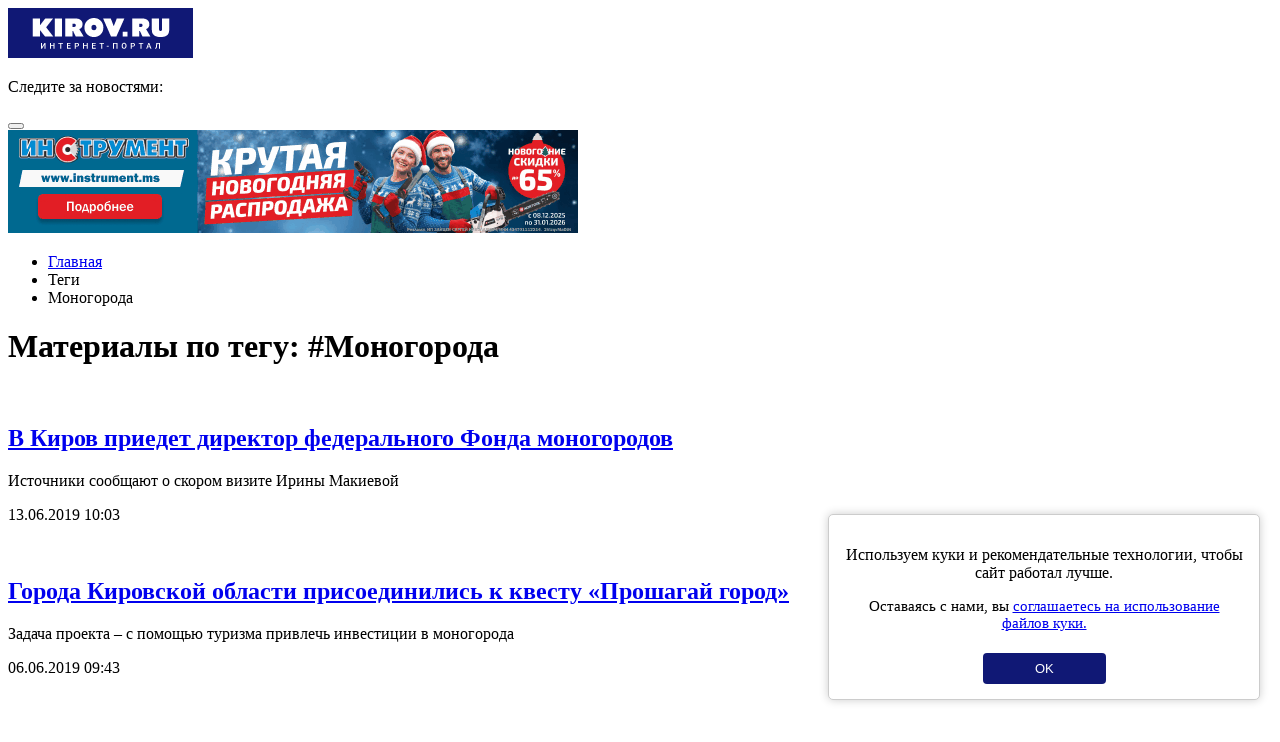

--- FILE ---
content_type: text/html; charset=UTF-8
request_url: https://m.kirov.online/tag/%D0%9C%D0%BE%D0%BD%D0%BE%D0%B3%D0%BE%D1%80%D0%BE%D0%B4%D0%B0
body_size: 8580
content:
<!DOCTYPE html>
<html lang="ru" prefix="og: http://ogp.me/ns#">
<head>
    <meta charset="UTF-8">
    <meta http-equiv="X-UA-Compatible" content="IE=edge">
    <meta name="viewport" content="width=device-width, initial-scale=1, maximum-scale=1, user-scalable=no, minimal-ui">
    <meta data-vue-meta="true" name="theme-color" content="#160173">
    <link rel='manifest' href='/manifest.webmanifest'>
    <link rel="shortcut icon" type="image/x-icon" href="//kirov.online/images/favicon.ico"/>
    <link rel="shortcut icon" type="image/png" href="//kirov.online/images/favicon.png"/>
    <link rel="apple-touch-icon" sizes="72x72" href="//kirov.online/images/apple-touch-icon-72x72.png"/>
    <link rel="apple-touch-icon" sizes="57x57" href="//kirov.online/images/apple-touch-icon-57x57.png"/>
    <meta name="csrf-param" content="_user-csrf">
<meta name="csrf-token" content="tUAbK6zRNlMc4vEiEg7UeZwt-ADiQ_2WW1GTehDnKdiMBlNiwYZda1SBukVDR-QD_12OVKokl88QNvYWXYpa6Q==">
        <title>Моногорода - последние новости сегодня на Киров.Ру</title>
<!--    <script>-->
<!--        // This is the service worker with the combined offline experience (Offline page + Offline copy of pages)-->
<!--        // Add this below content to your HTML page, or add the js file to your page at the very top to register service worker-->
<!--        if ("serviceWorker" in navigator) {-->
<!--            if (navigator.serviceWorker.controller) {-->
<!--                console.log("[PWA Builder] active service worker found, no need to register");-->
<!--            } else {-->
<!--                // Register the service worker-->
<!--                navigator.serviceWorker-->
<!--                    .register("pwabuilder-sw.js", {-->
<!--                        scope: "./"-->
<!--                    })-->
<!--                    .then(function (reg) {-->
<!--                        console.log("[PWA Builder] Service worker has been registered for scope: " + reg.scope);-->
<!--                    });-->
<!--            }-->
<!--        }-->
<!--    </script>-->
    <style>
        #cookie-consent {
            position: fixed;
            bottom: 20px;
            right: 20px;
            margin-left: 20px;
            max-width: 400px;
            padding: 15px;
            background: white;
            border-radius: 5px;
            box-shadow: 0 0 10px rgba(0,0,0,0.2);
            border: solid 1px #ccc;
            text-align: center;
            z-index: 1000;
        }
        #cookie-consent button {
            background: #101875;
            color: white;
            border: none;
            padding: 8px 52px;
            border-radius: 4px;
            cursor: pointer;
            margin-top: 6px;
        }
    </style>
    <meta name="description" content="Моногорода - узнай первым все самые свежие новости Кировской области по теме Моногорода на новостном портале Киров.Ру">
<link href="https://m.kirov.online/tag/%D0%9C%D0%BE%D0%BD%D0%BE%D0%B3%D0%BE%D1%80%D0%BE%D0%B4%D0%B0" rel="self">
<link href="https://m.kirov.online/tag/%D0%9C%D0%BE%D0%BD%D0%BE%D0%B3%D0%BE%D1%80%D0%BE%D0%B4%D0%B0" rel="first">
<link href="https://m.kirov.online/tag/%D0%9C%D0%BE%D0%BD%D0%BE%D0%B3%D0%BE%D1%80%D0%BE%D0%B4%D0%B0" rel="last">
<link href="/assets/623fa4da/css/slick.css?v=1666195549" rel="stylesheet">
<link href="/assets/623fa4da/css/slick-theme.css?v=1666195549" rel="stylesheet">
<link href="/assets/ee2a37c2/css/bootstrap.css?v=1666195572" rel="stylesheet">
<link href="/assets/5d6f301d/css/font-awesome.min.css?v=1666195547" rel="stylesheet">
<link href="/assets/5695f372/css/theme.css?v=1666195542" rel="stylesheet">
<link href="/assets/5695f372/css/fx.css?v=1666195542" rel="stylesheet">
<link href="/assets/5695f372/css/ui.totop.css?v=1666195542" rel="stylesheet">
<link href="/assets/dc793a84/css/menu.css?v=1666195572" rel="stylesheet"></head>
<body>
<nav id="sidebar-menu" class="sidebar-menu" style="display: none">
    <div class="top-social-icon" itemscope itemtype="http://schema.org/Organization">
        <p>Следите за новостями:</p>
        <link itemprop="url" href="https://kirov.online/">
        <a itemprop="sameAs" href="https://vk.com/kirov.online" target="_blank"><i class="fa fa-vk" aria-hidden="true"></i></a>
<!--        <a itemprop="sameAs" href="https://www.instagram.com/kirovnewskirov/" target="_blank"><i class="fa fa-instagram"></i></a>-->
<!--        <a itemprop="sameAs" href="https://twitter.com/KirovRuOfficial" target="_blank"><i class="fa fa-twitter" aria-hidden="true"></i></a>-->
<!--        <a itemprop="sameAs" href="https://www.facebook.com/groups/111142206104539" target="_blank"><i class="fa fa-facebook-official" aria-hidden="true"></i></a>-->
        <a itemprop="sameAs" href="https://ok.ru/profile/581222436015" target="_blank"><i class="fa fa-odnoklassniki" aria-label="Одноклассники"></i></a>
        <a itemprop="sameAs" href="https://t.me/KirovRus" target="_blank"><svg xmlns="http://www.w3.org/2000/svg" width="24" viewBox="0 0 496 512"><!--! Font Awesome Pro 6.1.2 by @fontawesome - https://fontawesome.com License - https://fontawesome.com/license (Commercial License) Copyright 2022 Fonticons, Inc. --><path fill="#101875" d="M248,8C111.033,8,0,119.033,0,256S111.033,504,248,504,496,392.967,496,256,384.967,8,248,8ZM362.952,176.66c-3.732,39.215-19.881,134.378-28.1,178.3-3.476,18.584-10.322,24.816-16.948,25.425-14.4,1.326-25.338-9.517-39.287-18.661-21.827-14.308-34.158-23.215-55.346-37.177-24.485-16.135-8.612-25,5.342-39.5,3.652-3.793,67.107-61.51,68.335-66.746.153-.655.3-3.1-1.154-4.384s-3.59-.849-5.135-.5q-3.283.746-104.608,69.142-14.845,10.194-26.894,9.934c-8.855-.191-25.888-5.006-38.551-9.123-15.531-5.048-27.875-7.717-26.8-16.291q.84-6.7,18.45-13.7,108.446-47.248,144.628-62.3c68.872-28.647,83.183-33.623,92.511-33.789,2.052-.034,6.639.474,9.61,2.885a10.452,10.452,0,0,1,3.53,6.716A43.765,43.765,0,0,1,362.952,176.66Z"/></svg></a>
    </div>

    <ul class="nav sidebar-nav"><li class="menu-item"><a href="https://m.kirov.online/sobytia-v-gorode">События в городе</a></li>
<li class="menu-item"><a href="https://m.kirov.online/vatskaa-letopis">Вятская летопись</a></li>
<li class="menu-item"><a href="https://m.kirov.online/proissestvia-v-gorode">Происшествия в городе</a></li>
<li class="menu-item"><a href="https://m.kirov.online/kultura-i-sport-v-gorode">Культура и спорт в городе</a></li>
<li class="menu-item"><a href="https://m.kirov.online/kiberkirov">КиберКиров</a></li>
<li class="menu-item"><a href="https://m.kirov.online/ludi-v-gorode">Интервью</a></li>
<li class="menu-item"><a href="https://kirov.online/slobodskoj">Слободской</a></li>
<li class="menu-item"><a href="https://m.kirov.online/kirovo-cepeck">Кирово-Чепецк</a></li>
<li class="menu-item"><a href="https://m.kirov.online/razgovory-v-gorode">Благоустройство в городе</a></li>
<li class="menu-item"><a href="https://m.kirov.online/afisha">Афиша</a></li>
<li class="menu-item"><a href="https://m.kirov.online/education/category">Кружки и секции</a></li>
<li class="menu-item"><a href="https://m.kirov.online/sluhi-v-gorode">Слухи в городе</a></li>
<li class="menu-item"><a href="https://m.kirov.online/vkusno-v-gorode">Вкусно в городе</a></li>
<li class="menu-item"><a href="https://m.kirov.online/avtonovosti-v-gorode">Транспорт в городе</a></li>
<li class="menu-item"><a href="https://m.kirov.online/ekonomika-i-finance-v-gorode">Экономика и финансы в городе</a></li>
<li class="menu-item"><a href="https://m.kirov.online/nedvizimost-v-gorode">Недвижимость в городе</a></li>
<li class="menu-item"><a href="https://m.kirov.online/our-forest">Наш лес</a></li>
<li class="menu-item"><a href="https://m.kirov.online/silno-skazano">Сильно сказано!</a></li>
<li class="menu-item"><a href="https://m.kirov.online/silno-sdelano">Сильно сделано!</a></li></ul>
    <div class="indent">
        <div class="info">
            <p>
                <b>Адрес редакции:</b><br>
                610002, г. Киров,<br>
                ул. Орловская 37, 4 этаж<br>
                Тел: <a href="tel:+78332424617">+7(8332)42-46-17</a><br>
                E-mail: <a href="mailto:info@kirov.online">info@kirov.online</a>
            </p>
            <p>
                <b>Реклама на портале:</b><br>
                Тел: <a href="tel:+78332424612">+7(8332)42-46-12</a><br>
                Email: <a href="mailto:reklama@kirov.online">reklama@kirov.online</a>
            </p>
        </div>
    </div>
</nav><div id="wrapper" class="wrapper-main">
    <header class="wrapper-top-line">
    <div class="container-fluid">
        <div class="header-logo pull-left">
            <a href="https://m.kirov.online/"><img src="/images/theme/new-logo.svg" alt="Киров.ру - Новости города"></a>        </div>

        <div class="top-social-icon pull-left">
            <p><span>Следите за новостями:</span>
                <a href="https://vk.com/kirov.online" target="_blank"><i class="fa fa-vk" aria-hidden="true"></i></a>
<!--                <a href="https://www.instagram.com/kirovnewskirov/" target="_blank"><i class="fa fa-instagram"></i></a>-->
<!--                <a href="https://twitter.com/KirovRuOfficial" target="_blank"><i class="fa fa-twitter" aria-hidden="true"></i></a>-->
<!--                <a href="https://www.facebook.com/groups/111142206104539" target="_blank"><i class="fa fa-facebook-official" aria-hidden="true"></i></a>-->
            </p>
        </div>
        <button type="button" class="hamburger is-closed animated fadeInLeft" data-toggle="offcanvas">
            <span class="hamb-top"></span>
            <span class="hamb-middle"></span>
            <span class="hamb-bottom"></span>
        </button>
    </div>
</header>    <div id="page-content-wrapper" class="content">
        <div class="content-wrapper">
            <div class="container">
                <div class="row content-row original-content-row">
                    <div class="col-xs-12">

                        <div class="fx_m block-indent-top-15" style="margin-top: 0;">
                            <div data-kirov-sas="m_a1"></div>
                        </div>

                        <ul class="breadcrumb"><li><i class="fa fa-home" aria-hidden="true"></i><a href="#"><a href="/">Главная</a></a></li><li class="active">Теги</li>
<li class="active">Моногорода</li>
</ul>
                        
                        
                        <div class="hash-tags-wrapper">
    <div class="row">
        <div class="col-md-9">
            <h1>Материалы по тегу: #Моногорода</h1>
            <div class="line"></div>
                        <div class="line"></div>
            <div class="hash-tags">
                                    <div class="hash-tag-item">
                        <div class="row">
                            <div class="col-xs-5">
                                                                <a href="/sluhi-v-gorode/v-kirov-priedet-direktor-federalnogo-fonda-monogorodov">
                                    <img src="https://kirov.online/uploads/content/8562/preview_39bf3305381517f2d25c8decbcb37521.jpg" alt="">                                </a>
                            </div>
                            <div class="col-xs-7">
                                <div class="hash-tag-item-description">
                                    <h2>
                                        <a href="/sluhi-v-gorode/v-kirov-priedet-direktor-federalnogo-fonda-monogorodov">В Киров приедет директор федерального Фонда моногородов</a>
                                    </h2>
                                    <p>Источники сообщают о скором визите Ирины Макиевой</p>
                                    <div class="browsing">
                                        <p>13.06.2019 10:03</p>
                                    </div>
                                </div>
                            </div>
                        </div>
                    </div>
                    <div class="line"></div>
                                    <div class="hash-tag-item">
                        <div class="row">
                            <div class="col-xs-5">
                                                                <a href="/zizn-za-gorodom/goroda-kirovskoj-oblasti-prisoedinilis-k-kvestu-prosagaj-gorod">
                                    <img src="https://kirov.online/uploads/content/8491/preview_45bcc4e8f4944c99ddd0a4050686dc82.jpg" alt="">                                </a>
                            </div>
                            <div class="col-xs-7">
                                <div class="hash-tag-item-description">
                                    <h2>
                                        <a href="/zizn-za-gorodom/goroda-kirovskoj-oblasti-prisoedinilis-k-kvestu-prosagaj-gorod">Города Кировской области присоединились к квесту «Прошагай город»</a>
                                    </h2>
                                    <p>Задача проекта – с помощью туризма привлечь инвестиции в моногорода</p>
                                    <div class="browsing">
                                        <p>06.06.2019 09:43</p>
                                    </div>
                                </div>
                            </div>
                        </div>
                    </div>
                    <div class="line"></div>
                                    <div class="hash-tag-item">
                        <div class="row">
                            <div class="col-xs-5">
                                                                <a href="/ekonomika-i-finance-v-gorode/v-promparke-vatskih-polan-budut-proizvodit-vysokotocnyj-metalloprokat">
                                    <img src="https://kirov.online/uploads/content/6006/preview_947499c9af4e275af5e65979b710842c.jpg" alt="">                                </a>
                            </div>
                            <div class="col-xs-7">
                                <div class="hash-tag-item-description">
                                    <h2>
                                        <a href="/ekonomika-i-finance-v-gorode/v-promparke-vatskih-polan-budut-proizvodit-vysokotocnyj-metalloprokat">В промпарке Вятских Полян будут производить высокоточный металлопрокат</a>
                                    </h2>
                                    <p>Инвестиции нового резидента ТОСЭР составят порядка 80 миллионов рублей.</p>
                                    <div class="browsing">
                                        <p>15.10.2018 10:57</p>
                                    </div>
                                </div>
                            </div>
                        </div>
                    </div>
                    <div class="line"></div>
                                    <div class="hash-tag-item">
                        <div class="row">
                            <div class="col-xs-5">
                                                                <a href="/ekonomika-i-finance-v-gorode/monogoroda-kirovskoj-oblasti-isut-podderzki-u-molodezi">
                                    <img src="https://kirov.online/uploads/content/5865/preview_ba161d977c7b1dcf160dc7d6d47af2eb.jpg" alt="">                                </a>
                            </div>
                            <div class="col-xs-7">
                                <div class="hash-tag-item-description">
                                    <h2>
                                        <a href="/ekonomika-i-finance-v-gorode/monogoroda-kirovskoj-oblasti-isut-podderzki-u-molodezi">Моногорода Кировской области ищут поддержки у молодежи</a>
                                    </h2>
                                    <p>В Кирово-Чепецке и Белой Холунице стартует уникальный проект.</p>
                                    <div class="browsing">
                                        <p>02.10.2018 11:43</p>
                                    </div>
                                </div>
                            </div>
                        </div>
                    </div>
                    <div class="line"></div>
                                    <div class="hash-tag-item">
                        <div class="row">
                            <div class="col-xs-5">
                                                                <a href="/ekonomika-i-finance-v-gorode/monogoroda-kirovskoj-oblasti-dolzny-razvivatsa-garmonicno">
                                    <img src="https://kirov.online/uploads/content/5716/preview_1615e99a36cd6a6e8d5bd5f4566ed9e2.jpg" alt="">                                </a>
                            </div>
                            <div class="col-xs-7">
                                <div class="hash-tag-item-description">
                                    <h2>
                                        <a href="/ekonomika-i-finance-v-gorode/monogoroda-kirovskoj-oblasti-dolzny-razvivatsa-garmonicno">Моногорода Кировской области должны развиваться гармонично</a>
                                    </h2>
                                    <p>Реестр площадок позволит инвесторам максимально быстро запускать производства.</p>
                                    <div class="browsing">
                                        <p>19.09.2018 16:07</p>
                                    </div>
                                </div>
                            </div>
                        </div>
                    </div>
                    <div class="line"></div>
                                    <div class="hash-tag-item">
                        <div class="row">
                            <div class="col-xs-5">
                                                                <a href="/zizn-za-gorodom/v-odin-iz-monogorodov-kirovskoj-oblasti-budet-investirovano-200-mln-rublej">
                                    <img src="https://kirov.online/uploads/content/5661/preview_70af925a75ed3f4278802449d9c623a6.jpg" alt="">                                </a>
                            </div>
                            <div class="col-xs-7">
                                <div class="hash-tag-item-description">
                                    <h2>
                                        <a href="/zizn-za-gorodom/v-odin-iz-monogorodov-kirovskoj-oblasti-budet-investirovano-200-mln-rublej">В один из моногородов Кировской области будет инвестировано...</a>
                                    </h2>
                                    <p>Речь идет о городе Кирс, там создадут более 200 новых рабочих мест.</p>
                                    <div class="browsing">
                                        <p>14.09.2018 11:50</p>
                                    </div>
                                </div>
                            </div>
                        </div>
                    </div>
                    <div class="line"></div>
                                    <div class="hash-tag-item">
                        <div class="row">
                            <div class="col-xs-5">
                                                                <a href="/zizn-za-gorodom/v-kirovskoj-oblasti-startuet-proekt-sozdanie-uslovij-dla-razvitia-biznesa">
                                    <img src="https://kirov.online/uploads/content/5649/preview_e9f40043a540b0825ad1ebe595583c95.jpg" alt="">                                </a>
                            </div>
                            <div class="col-xs-7">
                                <div class="hash-tag-item-description">
                                    <h2>
                                        <a href="/zizn-za-gorodom/v-kirovskoj-oblasti-startuet-proekt-sozdanie-uslovij-dla-razvitia-biznesa">В Кировской области стартует проект «Создание условий для...</a>
                                    </h2>
                                    <p>Программа будет реализована в двух крупных городах региона: Кирово-Чепецке и Слободском. </p>
                                    <div class="browsing">
                                        <p>13.09.2018 15:30</p>
                                    </div>
                                </div>
                            </div>
                        </div>
                    </div>
                    <div class="line"></div>
                                    <div class="hash-tag-item">
                        <div class="row">
                            <div class="col-xs-5">
                                                                <a href="/zizn-za-gorodom/12">
                                    <img src="https://kirov.online/uploads/content/5410/preview_4828d9f159c807b892e434660a277fb9.jpg" alt="">                                </a>
                            </div>
                            <div class="col-xs-7">
                                <div class="hash-tag-item-description">
                                    <h2>
                                        <a href="/zizn-za-gorodom/12">В моногорода Кировской области планируется привлечь более 12...</a>
                                    </h2>
                                    <p>В минэкономразвития региона рассказали, что уже через 9 лет в них будет создано около 5...</p>
                                    <div class="browsing">
                                        <p>23.08.2018 09:00</p>
                                    </div>
                                </div>
                            </div>
                        </div>
                    </div>
                    <div class="line"></div>
                                    <div class="hash-tag-item">
                        <div class="row">
                            <div class="col-xs-5">
                                                                <a href="/zizn-za-gorodom/dorogi-v-monogorodah-kirovskoj-oblasti-otremontiruut-na-135-mln-rublej">
                                    <img src="https://kirov.online/uploads/content/4636/preview_d01253c613d294f7eb6ea0d88f8701d0.jpg" alt="">                                </a>
                            </div>
                            <div class="col-xs-7">
                                <div class="hash-tag-item-description">
                                    <h2>
                                        <a href="/zizn-za-gorodom/dorogi-v-monogorodah-kirovskoj-oblasti-otremontiruut-na-135-mln-rublej">Дороги в моногородах Кировской области отремонтируют на 135...</a>
                                    </h2>
                                    <p>На эти деньги отремонтируют центральные улицы муниципалитетов.</p>
                                    <div class="browsing">
                                        <p>13.06.2018 14:19</p>
                                    </div>
                                </div>
                            </div>
                        </div>
                    </div>
                    <div class="line"></div>
                                <div class="text-center">
                                    </div>
            </div>
        </div>
        <div class="col-md-3">
            <noindex>
    <aside class="section-text-list-vert">

        <h2><a href="https://m.kirov.online/it-v-gorode">IT в городе</a></h2>

                    <article class="news-item line">
                <h3>
                    <a href="/it-v-gorode/rostelekom-obespecil-mobilnym-internetom-ese-devat-vatskih-sel-i-dereven" target="_blank">«Ростелеком» обеспечил мобильным интернетом еще девять вятских сёл и деревень</a>
                </h3>
                <p></p>
                <div class="browsing">
                    <p>
                        16.01.2026                    </p>
                </div>
            </article>
                    <article class="news-item line">
                <h3>
                    <a href="/it-v-gorode/majnerov-v-kirovskoj-oblasti-vyavlaut-pri-pomosi-iskusstvennogo-intellekta" target="_blank">Майнеров в Кировской области выявляют при помощи искусственного интеллекта</a>
                </h3>
                <p>Лидерами по кражам электроэнергии в регионе стали Киров, Слободской и Кирово-Чепецк.</p>
                <div class="browsing">
                    <p>
                        16.01.2026                    </p>
                </div>
            </article>
                    <article class="news-item line">
                <h3>
                    <a href="/it-v-gorode/iskusstvennyj-intellekt-uprosaet-rabocie-sozvony-dla-kirovcan" target="_blank">Искусственный интеллект упрощает рабочие созвоны для кировчан</a>
                </h3>
                <p>С его помощью можно спрятать бардак в комнате, узнать краткое содержание встречи или даже скрыть от коллег свое лицо.</p>
                <div class="browsing">
                    <p>
                        15.01.2026                    </p>
                </div>
            </article>
                    <article class="news-item line">
                <h3>
                    <a href="/it-v-gorode/rostelekom-postroil-opticeskuu-set-v-murasah" target="_blank">«Ростелеком» построил оптическую сеть в  Мурашах</a>
                </h3>
                <p></p>
                <div class="browsing">
                    <p>
                        14.01.2026                    </p>
                </div>
            </article>
                    <article class="news-item line">
                <h3>
                    <a href="/it-v-gorode/v-vhm-obasnili-nevozmoznost-priobretenia-biletov-onlajn-perehodom-na-novuu-platformu" target="_blank">В ВХМ объяснили невозможность приобретения билетов онлайн переходом на новую платформу</a>
                </h3>
                <p>Ориентировочная дата возвращения возможности приобретения билетов в интернете - конец января. </p>
                <div class="browsing">
                    <p>
                        14.01.2026                    </p>
                </div>
            </article>
            </aside>
</noindex>        </div>
    </div>
</div>

                        
                        <div class="fx_m block-indent-bottom-15">
                            <div data-kirov-sas="m_a2"></div>
                        </div>

                    </div>

                </div>

        </div>
        </div>
        <footer class="footer">
    <div class="container">

        <div class="footer-adr">
            <div class="footer-logo">
                <a class="logo" href="/"><img src="/images/theme/logo-footer.svg" alt=""></a>
            </div>

            <div class="footer-contact">
                <p>610002, г. Киров, ул. Орловская 37, 4 этаж</p>
                <p>Редакция: +7(8332) 42-46-17</p>
                <span>E-mail:</span> <a href="mailto:info@kirov.online">info@kirov.online</a>
                <p><a href="https://m.kirov.online/contacts">Контакты</a></p>
            </div>
        </div>

        <div class="reklama-wrapper">
            <div class="reklama-title">
                <h3>Реклама на портале:</h3>
            </div>
            <div class="reklama-footer">
<!--                <p><a href="/price">Прайс-лист</a></p>-->
                <p>Тел: 8 (8332) 42-46-12</p>
                <span>Email:</span> <a href="mailto:reklama@kirov.online">reklama@kirov.online</a>
                <p><a href="https://kirov.online/privacy.html">Политика конфиденциальности</a></p>
            </div>
        </div>

        <div class="partners">
            <span>Услуги хостинга предоставлены:</span> <a href="http://kirov.rt.ru/" target="_blank">ПАО
                "Ростелеком"</a>
        </div>

        <div style="overflow: hidden;"><iframe scrolling="no" style="width: 31px; height: 31px;position: absolute;left: -32px;" frameborder="0" src="https://kirov.online/frames/mobile-cds-vaytka"></iframe></div>

        <div class="citing-materials">
            <p>Полное или частичное цитирование материалов сайта возможно только с гиперссылкой
            на источник. Мнение
            редакции может не совпадать с мнениями, высказанными в интервью, комментариях пользователей или
            прямой речи персонажей публикаций. Редакция не несёт ответственности за текст комментариев
            читателей.</p>
            <p>Интернет-портал Kirov.online зарегистрирован в Федеральной службе по надзору в сфере связи, информационных технологий и массовых коммуникаций (Роскомнадзор) 5 декабря 2019 года.
                Регистрационный номер ЭЛ № ФС 77 - 77189.</p>
            <p>Возрастное ограничение 12+</p>
        </div>
        <!-- Yandex.Metrika informer --> <a href="https://metrika.yandex.ru/stat/?id=43820134&amp;from=informer" target="_blank" rel="nofollow"><img src="https://informer.yandex.ru/informer/43820134/3_1_FFFFFFFF_EFEFEFFF_0_uniques" style="width:88px; height:31px; border:0;" alt="Яндекс.Метрика" title="Яндекс.Метрика: данные за сегодня (просмотры, визиты и уникальные посетители)" class="ym-advanced-informer" data-cid="43820134" data-lang="ru" /></a> <!-- /Yandex.Metrika informer -->
    </div>
</footer>
    </div>
</div>

<div id="cookie-consent" style="display: none;">
    <p>Используем куки и рекомендательные технологии, чтобы сайт работал лучше.</p>
    <p style="font-size:15px;">Оставаясь с нами, вы <a href="https://kirov.online/privacy.html" target="_blank">соглашаетесь на использование файлов куки.</a></p>
    <button id="consent-btn">OK</button>
</div>
<script>
    document.addEventListener('DOMContentLoaded', function() {
        if (!localStorage.getItem('cookieConsent')) {
            document.getElementById('cookie-consent').style.display = 'block';
        }
        document.getElementById('consent-btn').addEventListener('click', function() {
            localStorage.setItem('cookieConsent', 'true');
            document.getElementById('cookie-consent').style.display = 'none';
        });
    });
</script>


    <!--<div data-kirov-sas="bg"></div>
    <div data-kirov-sas="rich"></div>
    <div data-kirov-sas="top-line"></div>-->
<script type="text/javascript">
    var bs = {
        jsHost: "https://sas.kirov.online",
        selector: 'kirov-sas',
        forceShow: window.forceShow || null,
        mobile:true
    };

    window.onload = function (e) {
        (function (d, s, id) {
            var js, fjs = d.getElementsByTagName(s)[0];
            if (d.getElementById(id)) {
                return;
            }
            js = d.createElement(s);
            js.id = id;
            js.src = "https://m.kirov.online/js/sas.common1.6.js";
            js.async = true;
            fjs.parentNode.insertBefore(js, fjs);
        }(document, 'script', 'bs_common_js'));
    }
</script>
<!-- Yandex.Metrika counter -->
<script type="text/javascript" >
    (function(m,e,t,r,i,k,a){m[i]=m[i]||function(){(m[i].a=m[i].a||[]).push(arguments)};
        m[i].l=1*new Date();k=e.createElement(t),a=e.getElementsByTagName(t)[0],k.async=1,k.src=r,a.parentNode.insertBefore(k,a)})
    (window, document, "script", "https://mc.yandex.ru/metrika/tag.js", "ym");

    ym(44516575, "init", {
        clickmap:true,
        trackLinks:true,
        accurateTrackBounce:true,
        webvisor:true
    });
</script>
<noscript><div><img src="https://mc.yandex.ru/watch/44516575" style="position:absolute; left:-9999px;" alt="" /></div></noscript>

<!-- Yandex.Metrika counter 43820134 --> <script type="text/javascript" > (function(m,e,t,r,i,k,a){m[i]=m[i]||function(){(m[i].a=m[i].a||[]).push(arguments)}; m[i].l=1*new Date();k=e.createElement(t),a=e.getElementsByTagName(t)[0],k.async=1,k.src=r,a.parentNode.insertBefore(k,a)}) (window, document, "script", "https://mc.yandex.ru/metrika/tag.js", "ym"); ym(43820134, "init", { clickmap:true, trackLinks:true, accurateTrackBounce:true, webvisor:true }); </script> <noscript><div><img src="https://mc.yandex.ru/watch/43820134" style="position:absolute; left:-9999px;" alt="" /></div></noscript> <!-- /Yandex.Metrika counter -->
<!-- Yandex.Metrika counter 43820404 --> <script type="text/javascript" > (function(m,e,t,r,i,k,a){m[i]=m[i]||function(){(m[i].a=m[i].a||[]).push(arguments)}; m[i].l=1*new Date();k=e.createElement(t),a=e.getElementsByTagName(t)[0],k.async=1,k.src=r,a.parentNode.insertBefore(k,a)}) (window, document, "script", "https://mc.yandex.ru/metrika/tag.js", "ym"); ym(43820404, "init", { clickmap:true, trackLinks:true, accurateTrackBounce:true, webvisor:true }); </script> <noscript><div><img src="https://mc.yandex.ru/watch/43820404" style="position:absolute; left:-9999px;" alt="" /></div></noscript> <!-- /Yandex.Metrika counter -->
<script src="/assets/3b8f1744/jquery.js?v=1666195542"></script>
<script src="/assets/d8139965/yii.js?v=1666195572"></script>
<script src="/assets/623fa4da/js/slick.min.js?v=1666195549"></script>
<script src="/assets/5695f372/js/easing.js?v=1666195542"></script>
<script src="/assets/5695f372/js/jquery.ui.totop.min.js?v=1666195542"></script>
<script src="/assets/5695f372/js/common.js?v=1666195542"></script>
<script src="/assets/ee2a37c2/js/bootstrap.js?v=1666195572"></script>
<script src="/assets/dc793a84/js/slideout.min.js?v=1666195572"></script>
<script src="/assets/dc793a84/js/menu.js?v=1666195572"></script></body>
</html>
